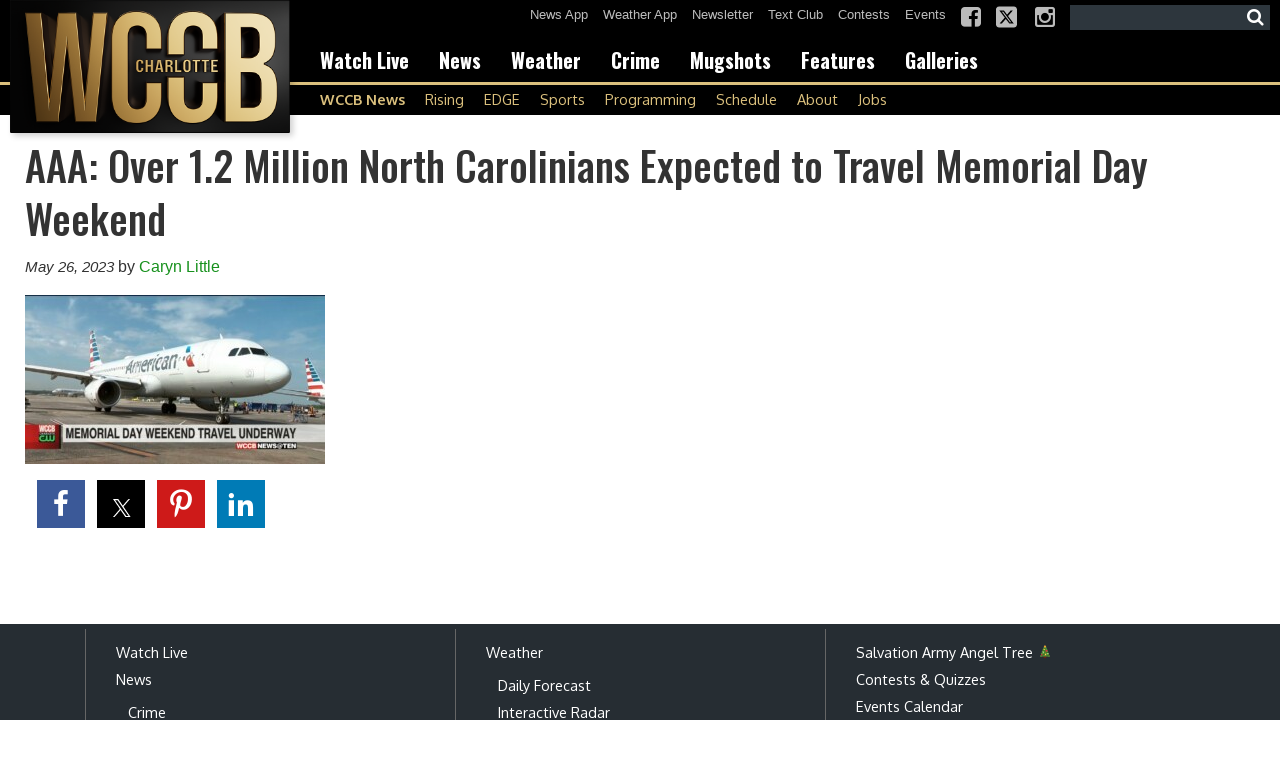

--- FILE ---
content_type: text/javascript; charset=utf-8
request_url: https://magnetapi.klangoo.com/NewsAgencyService.svc/WidgetLoad?calk=97a55a14-5bf6-4cb3-b4f5-f1864b345d1d&request=%7B%22pt%22%3A1%2C%22id%22%3A%222282200%22%2C%22v%22%3A1%2C%22url%22%3A%22https%3A%2F%2Fwww.wccbcharlotte.com%2F2023%2F05%2F26%2Faaa-over-1-2-million-north-carolinians-expected-to-travel-memorial-day-weekend%2Faaa-over-1-2-million-north-carolinians-expected-to-travel-memorial-day-weekend-2%2F%22%2C%22dp%22%3A%222023-05-26T15%3A31%3A55%2B00%3A00%22%2C%22dm%22%3A%222023-05-26T15%3A31%3A55%2B00%3A00%22%2C%22ws%22%3A%5B%7B%22id%22%3A%22ent_185-1%22%2C%22ty%22%3A2%2C%22ef%22%3A%22iCDEGIJKMPSTUZcdpB%22%2C%22rf%22%3A1%7D%2C%7B%22id%22%3A%22itent_185-1%22%2C%22ty%22%3A2%2C%22ef%22%3A%22iCDEGIJKMOPTUZacdprsi%22%2C%22rf%22%3A2%7D%5D%7D&format=json&callback=__CB
body_size: 101
content:
__CB({"method":"WidgetLoad","status":"OK","quota":173175,"docID":341319,"up":1,"articleUID":"2282200","mode":"RETRIEVE","language":"en"})

--- FILE ---
content_type: application/javascript; charset=utf-8
request_url: https://fundingchoicesmessages.google.com/f/AGSKWxU1QebmFeVNxBmQiY6FsEcMW5r3-QgSLMEXpQ7AA67s3oQz1edXqaB9THoVra-0KZ5vzIylaIZdwX5GPgfiImLDIUmgc8eRH-hD_qCABeFgScGPyggfaSWmOqC9GETYz6nLP0yV8-6MYBjnNVgSV8iZjxWjnqJVUhwEP6QPeY0GpNh2QBbKxSy7Zasq/_/tinyad./park_html_functions_general.js-adspace_/doubleclick.js=loadAdStatus&
body_size: -1291
content:
window['6f7c64eb-962a-46e1-bd25-b2ba59b3d4fd'] = true;